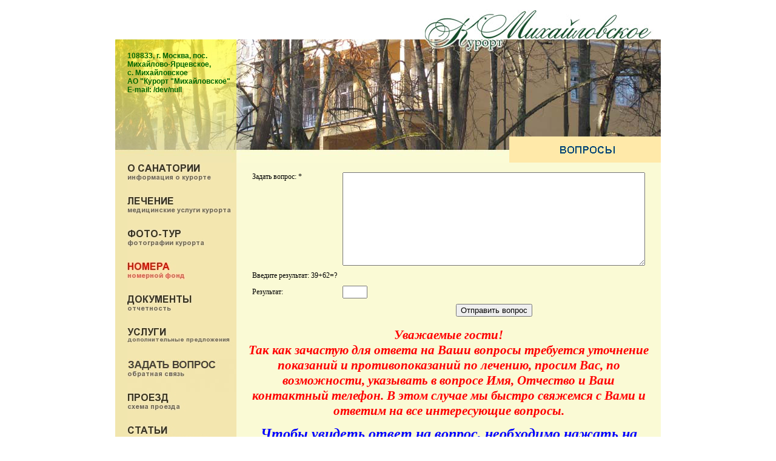

--- FILE ---
content_type: text/html
request_url: http://www.kurort-m.ru/fax/16/
body_size: 8083
content:
<html>
<head>
<base href="http://www.kurort-m.ru/">
<meta http-equiv="Content-Type" content="text/html; charset=windows-1251" />

<link rel="stylesheet" href="main.css">
<link rel="stylesheet" type="text/css" href="css/style.css" />
<script language="javascript" type="text/javascript" src="scripts/jquery.js"></script>
<script language="javascript" type="text/javascript" src="scripts/jquery.easing.js"></script>
<script language="javascript" type="text/javascript" src="scripts/script.js"></script>
<script type="text/javascript">
 $(document).ready( function(){	
		$('#lofslidecontent45').lofJSidernews( { interval:8000,
											 	easing:'easeInOutQuad',
												duration:1200,
												auto:true } );						
	});

</script>
<style>
	
	ul.lof-main-wapper li {
		position:relative;	
	}
</style>
</head>
<body topmargin=0>
<div id="container">
<!------------------------------------- THE CONTENT ------------------------------------------------->

<!------------------------------------- END OF THE CONTENT ------------------------------------------------->
</div>

<table border=0 cellpadding=0 cellspacing=0 align=center width=900>
<tr><td colspan=2 height=65><a href="http://www.kurort-m.ru/"><img src="images/topbanner.jpg" width=900 height=65 border=0></a></td></tr>
<tr><td colspan=2 background="images/topbanner_fax.jpg" height=198>
<!--INNER TOPTABLE-->
<table border=0 cellpadding=0 cellspacing=0 align=center width=900 height=203>
<tr>
  <td width=200 height=160 valign=top>
    <div class=text_corner>
	
	
    <span style="font-size: 12px;"><strong>108833, г. Москва, пос. Михайлово-Ярцевское,<br />с. Михайловское<br /></strong></span> <span style="font-size: 12px;"><strong>АО "Курорт "Михайловское"<br /></strong></span>
<div><span style="font-size: 12px;"><strong>E-mail: /dev/null</strong></span></div>	
	
	
	
    </div>
  </td>
  <td width=700 colspan=2><a href=""><img src="images/spacer.gif" width=700 height=160 border=0></a></td>
</tr>
<tr>
  <td height=43>&nbsp;</td>
  <td width=450 height=43>&nbsp;</td>
  <td width=250 height=43 bgcolor="#f1e6ae"><img src="images/headline_fax.gif" width=250 height=43></td>
</tr>
</table>
<!--END OF INNER TOPTABLE-->
</td></tr>
  <td width=200 bgcolor="#f1e6ae" valign=top>

  <table border=0 cellpadding=0 cellspacing=0>
<tr><td width=20></td><td><a href='./company/'><img src='images/button_company.jpg' border=0></a></td></tr><tr><td width=20></td><td><a href='./medicine/'><img src='images/button_medicine.jpg' border=0></a></td></tr><tr><td width=20></td><td><a href='./foto/'><img src='images/button_foto.jpg' border=0></a></td></tr><tr><td width=20></td><td><a href='./rooms/'><img src='images/button_rooms.jpg' border=0></a></td></tr><tr><td width=20></td><td><a href='./dox/'><img src='images/button_dox.jpg' border=0></a></td></tr><tr><td width=20></td><td><a href='./service/'><img src='images/button_service.jpg' border=0></a></td></tr><tr><td width=20></td><td><a href='./fax/'><img src='images/button_fax.jpg' border=0></a></td></tr><tr><td width=20></td><td><a href='./contact/'><img src='images/button_contact.jpg' border=0></a></td></tr><tr><td width=20></td><td><a href='./articles/'><img src='images/button_articles.jpg' border=0></a></td></tr><tr><td width=20></td><td><a href='./gbook/'><img src='images/button_gbook.jpg' border=0></a></td></tr></table>


  <table border=0 cellpadding=0 cellspacing=0><tr><td width=20></td>
  <td>
    <script>URL='http://img.gismeteo.Ru/flash/100x100s.swf?city=99970&colorset=marble';w='100';h='100';value='99970&colorset=marble';lang='ru'</script>
    <script src='http://informer.gismeteo.Ru/flash/fcode.js'></script>
    <p>

	
	
	
<!--LiveInternet counter--><script type="text/javascript"><!--
document.write("<a href='http://www.liveinternet.ru/click' "+
"target=_blank><img src='//counter.yadro.ru/hit?t28.18;r"+
escape(document.referrer)+((typeof(screen)=="undefined")?"":
";s"+screen.width+"*"+screen.height+"*"+(screen.colorDepth?
screen.colorDepth:screen.pixelDepth))+";u"+escape(document.URL)+
";h"+escape(document.title.substring(0,80))+";"+Math.random()+
"' alt='' title='LiveInternet: показано количество просмотров и"+
" посетителей' "+
"border='0' width='88' height='120'><\/a>")
//--></script><!--/LiveInternet-->


	

	</p>


  
  
  </td>
  </tr></table>
  <br><br>

  </td>
  <td width=700 bgcolor="#fafad5" valign=top>
  <blockquote class=text_main>

  <form action=http://www.kurort-m.ru/fax/add/ method=post>
  <table border=0 cellpadding=3 cellspacing=3 class=text_gbook>
  <tr><td valign=top>Задать вопрос: *</td><td><textarea name=text rows=10 cols=60></textarea></td></tr>
  <tr><td>Введите результат: 39+62=?</td><td></td></tr>
  <tr><td>Результат: </td><td><input name=rez size=3 maxlength=7></td></tr>
  <tr><td></td><td align=center><input type=submit value="Отправить вопрос"></td></tr>
  </table>
  </form>
<p align="center">
<em><strong><span style="font-family: Monotype Corsiva; font-size: 16pt"><font color="#ff0000">Уважаемые гости!<br>Так как зачастую для ответа на Ваши вопросы требуется уточнение показаний и противопоказаний по лечению, просим Вас, по возможности, указывать в вопросе Имя, Отчество и Ваш контактный телефон. В этом случае мы быстро свяжемся с Вами и ответим на все интересующие вопросы.</font></span> </strong></em>
</p>
<p align="center">
<em><strong><span style="font-family: Monotype Corsiva; font-size: 18pt"><font color="#0000ff">Чтобы увидеть ответ на вопрос, необходимо нажать на текст вопроса.</font></span> </strong></em>
</p>
  <script language="javascript" src="scripts/prototype.lite.js"></script>
  <script language="javascript" src="scripts/utils.js"></script>
  <script language="javascript">
  window.onload = function () {
 	addHoverStyle({
		color           : '#ea7200',
		border          : '1px solid #ccc',
		backgroundColor : '#efefef'
	}, 'quest');
  }
  </script>
  <div class="fax">
  <p class="quest" onclick="switcher(this); return false">Добрый день! Хотелось бы понять,что значит номер 3, 2 и 1 категории. В чем разница? А так же блочного типа. Я примерно представляю, но хотелось бы уточнить. Спасибо.<br/>
  <span class="date">20.01.2012</span>
  </p>
  <p class="answer">Добрый день, Ольга!<br>
Номера 1-й,2-й,3-й категории это уютные одноместные номера, имеющие в наличии телевизор, душ. умывальник, санузел. Отличие заключается лишь в площади. Номера блочного типа, имеют общий душ, умывальник и санузел, телевизоры в каждом одноместном номере блока.<br>
<br>
С уважением,<br>
Отдел Реализации Путевок.</p>
  </div>  
    <script language="javascript" src="scripts/prototype.lite.js"></script>
  <script language="javascript" src="scripts/utils.js"></script>
  <script language="javascript">
  window.onload = function () {
 	addHoverStyle({
		color           : '#ea7200',
		border          : '1px solid #ccc',
		backgroundColor : '#efefef'
	}, 'quest');
  }
  </script>
  <div class="fax">
  <p class="quest" onclick="switcher(this); return false">Здравствуйте. Хочу узнать: Магнитотурботрон входит в стоимость путевки?,если нет то какая цена одной процедуры? Напишите пожалуйста на email:<br/>
  <span class="date">18.01.2012</span>
  </p>
  <p class="answer">Добрый день, Антонина! <br>
В стоимость путевки входят все физиотерапевтические процедуры, назначенные врачами санатория, в том числе Магнитотурботрон.<br>
<br>
С уважением,<br>
Отдел Реализации Путевок.</p>
  </div>  
    <script language="javascript" src="scripts/prototype.lite.js"></script>
  <script language="javascript" src="scripts/utils.js"></script>
  <script language="javascript">
  window.onload = function () {
 	addHoverStyle({
		color           : '#ea7200',
		border          : '1px solid #ccc',
		backgroundColor : '#efefef'
	}, 'quest');
  }
  </script>
  <div class="fax">
  <p class="quest" onclick="switcher(this); return false"> здравствуйте! 05.01.12 муж перенес ишемический инсульт(правосторонний). Сейчас находится в больнице на лечении. После выписки хотели бы отправить его на долечивание и реабилитацию. Кроме нарушений речи и слуха все в норме. Какую путевку и на какой срок вы порекомендуете? Спасбо. С уваженем, Г.В.<br/>
  <span class="date">16.01.2012</span>
  </p>
  <p class="answer">Добрый день, Галина Владимировна!<br>
Рекомендуемый срок пребывания по программе « Реабилитация и долечивание после <br>
нарушения мозгового кровообращения»составляет минимум 21 сутки. Просим уточнить Вас, насколько нарушены речь и слух, может ли она высказать свои проблемы, пожелания и общаться с врачами и другим персоналом санатория.<br>
<br>
С уважением,<br>
Отдел Реализации Путевок.</p>
  </div>  
    <script language="javascript" src="scripts/prototype.lite.js"></script>
  <script language="javascript" src="scripts/utils.js"></script>
  <script language="javascript">
  window.onload = function () {
 	addHoverStyle({
		color           : '#ea7200',
		border          : '1px solid #ccc',
		backgroundColor : '#efefef'
	}, 'quest');
  }
  </script>
  <div class="fax">
  <p class="quest" onclick="switcher(this); return false">Прошу сообщить о возможности приобретения путевки с лечением  для моей мамы 86 лет после перенесенного ишемического  инсульта на период с середины марта на 3 недели. Нуждается в реабилитации. Ходит самостоятельно, движения в руке сохранены. Говорит прилично. Какова стоимость путевки с лечением? Что такое одноместная комната 1 -2 и 3 категории?<br/>
  <span class="date">16.01.2012</span>
  </p>
  <p class="answer">Добрый день, Наталья Владимировна!<br>
Приобретение путевки для Вашей мамы по программе «Реабилитация и долечивание после нарушения мозгового кровообращения» возможно после предварительного бронирования номера.<br>
Номера 1-й,2-й,3-й категории это уютные одноместные номера, имеющие в наличии телевизор, душ, умывальник, санузел. Отличие заключается лишь в площади. <br>
<br>
С уважением,<br>
Отдел Реализации Путевок.</p>
  </div>  
    <script language="javascript" src="scripts/prototype.lite.js"></script>
  <script language="javascript" src="scripts/utils.js"></script>
  <script language="javascript">
  window.onload = function () {
 	addHoverStyle({
		color           : '#ea7200',
		border          : '1px solid #ccc',
		backgroundColor : '#efefef'
	}, 'quest');
  }
  </script>
  <div class="fax">
  <p class="quest" onclick="switcher(this); return false">Здравствуйте, с Новым Годом!<br>
Ответьте пожалуйста на мои вопросы, связанные с тем, что в настоящее время мы не находимся на территории России:<br>
1. Какова форма оплаты за путёвки: предоплата (100%, аванс) или возможна оплата по прибытию в санаторий?<br>
2. Обязательно ли наличие курортно-санаторной карты?<br>
3. Мы с женой хотели бы приобрести путёвки с лечением и проживанием в корп.7 в период с 17 июня по 7 июля. Есть ли места? Какова стоимость (в прайсе июнь-июль не указаны)?<br>
Спасибо.<br/>
  <span class="date">11.01.2012</span>
  </p>
  <p class="answer">Добрый день, Юрий Леонович.<br>
Форма оплаты  путевки может быть: наличными средствами по прибытию в санаторий или перечисление (перевод) денежных средств на счёт санатория.<br>
Можно приезжать без санаторно-курортной карты, но обязательно наличие выписки из амбулаторной карты со всеми диагнозами и результатами обследований.<br>
Свободные места в период с 17 июня по 7 июля 2012 г. есть в наличии, можете бронировать путевки.<br>
Цены на лето будут утверждены ориентировочно в апреле 2012г. <br>
Спасибо, за поздравления! <br>
И Вас поздравляем с прошедшими праздниками!<br>
<br>
С уважением,<br>
Отдел Реализации Путевок.</p>
  </div>  
    <script language="javascript" src="scripts/prototype.lite.js"></script>
  <script language="javascript" src="scripts/utils.js"></script>
  <script language="javascript">
  window.onload = function () {
 	addHoverStyle({
		color           : '#ea7200',
		border          : '1px solid #ccc',
		backgroundColor : '#efefef'
	}, 'quest');
  }
  </script>
  <div class="fax">
  <p class="quest" onclick="switcher(this); return false">Добрый день! Не могли бы Вы подсказать график отпуска врача-<br>
эндокринолога. В том году лечилась у вас, но, к сожалению<br>
врача эндокринолога в августе не было,была в отпуске.<br>
Поэтому хочу спланировать заранее курс лечения, зная,когда<br>
этот врач будет на месте.<br/>
  <span class="date">10.01.2012</span>
  </p>
  <p class="answer">Добрый день, Татьяна!<br>
Планируемый отпуск врача-эндокринолога – это август 2012 года.<br>
Ждем Вас снова!<br>
<br>
С уважением,<br>
Отдел Реализации Путевок.</p>
  </div>  
    <script language="javascript" src="scripts/prototype.lite.js"></script>
  <script language="javascript" src="scripts/utils.js"></script>
  <script language="javascript">
  window.onload = function () {
 	addHoverStyle({
		color           : '#ea7200',
		border          : '1px solid #ccc',
		backgroundColor : '#efefef'
	}, 'quest');
  }
  </script>
  <div class="fax">
  <p class="quest" onclick="switcher(this); return false">Здравствуйте! Возможно ли сейчас забронировать 2-х местный номер с лечением для моих родителей с середины марта на 21 день? И какая это будет стоимость?<br>
Заранее большое спасибо. <br>
С уважением, Елена!<br/>
  <span class="date">10.01.2012</span>
  </p>
  <p class="answer">Добрый день, Елена!<br>
Бронирование путевки, возможно, только уточните конкретную дату заезда в санаторий.<br>
Стоимость  места в 2-местном номере «Стандарт»  в марте месяце будет-1500 рублей в сутки*21 сутки =31 500 рублей, за двоих - 63 000 рублей.<br>
Двухместный номер повышенной комфортности (корпус №7)  за 2 человек -77 700 рублей.<br>
Звоните!<br>
<br>
С уважением,<br>
Отдел Реализации Путевок.</p>
  </div>  
    <script language="javascript" src="scripts/prototype.lite.js"></script>
  <script language="javascript" src="scripts/utils.js"></script>
  <script language="javascript">
  window.onload = function () {
 	addHoverStyle({
		color           : '#ea7200',
		border          : '1px solid #ccc',
		backgroundColor : '#efefef'
	}, 'quest');
  }
  </script>
  <div class="fax">
  <p class="quest" onclick="switcher(this); return false">Добрый день!Я хотела бы узнать условия лечения, размещения, питания для моей мамы - ей 76 лет. Она перенесла инсульт (инфаркт мозжечка-со слов врача) 24 дек.2011г.В настоящий момент она ещё в больнице.Мама адекватно общается, сама ест,тазовые функции контролирует, но ещё плохо ходит.Требуется реабилитация.<br>
<br>
Всего наилучшего, Татьяна.<br>
<br>
<br>
<br/>
  <span class="date">10.01.2012</span>
  </p>
  <p class="answer">Добрый день, Татьяна.<br>
Вашу маму мы можем принять при условии, что она  самостоятельна и может передвигаться на расстояние 150 метров – это расстояние от спального корпуса, до лечебного корпуса.<br>
Оптимальный срок пребывания по программе реабилитация - 21 день.<br>
<br>
С уважением,<br>
Отдел Реализации Путевок.</p>
  </div>  
    <script language="javascript" src="scripts/prototype.lite.js"></script>
  <script language="javascript" src="scripts/utils.js"></script>
  <script language="javascript">
  window.onload = function () {
 	addHoverStyle({
		color           : '#ea7200',
		border          : '1px solid #ccc',
		backgroundColor : '#efefef'
	}, 'quest');
  }
  </script>
  <div class="fax">
  <p class="quest" onclick="switcher(this); return false">Подскажите пожалуйста,мне 34 года. Судя по вопросам люди приезжают в основном пенсионного возроста... не буду ли я как белая ворона... на лечении нервной системы......<br/>
  <span class="date">07.01.2012</span>
  </p>
  <p class="answer">Добрый день, Дмитрий.<br>
К нам приезжают люди разных возрастов (от 30 до 75 лет), но в основном это люди, за 40 лет.<br>
Что именно Вас интересует по лечению нервной системы - поясните?<br>
<br>
С уважением,<br>
Отдел Реализации Путевок.</p>
  </div>  
    <script language="javascript" src="scripts/prototype.lite.js"></script>
  <script language="javascript" src="scripts/utils.js"></script>
  <script language="javascript">
  window.onload = function () {
 	addHoverStyle({
		color           : '#ea7200',
		border          : '1px solid #ccc',
		backgroundColor : '#efefef'
	}, 'quest');
  }
  </script>
  <div class="fax">
  <p class="quest" onclick="switcher(this); return false">Добрый день! Покупаю путевку на 21 день в ваш санаторий для мамы. Ей 70 лет. Выписали из больницы с диагнозом "предынсультное состояние". Хотела бы уточнить какую именно путевку покупать: санаторно-курортное лечение или реабилитационное? И достаточно ли будет выписок из больницы, т.к. планируем её отправить сразу после новогодних каникул?<br>
<br>
<br/>
  <span class="date">27.12.2011</span>
  </p>
  <p class="answer">Добрый день, Елена!<br>
Вам необходимо приобретать санаторно-курортную путевку, сроком не менее 14 дней.<br>
Выписок из больницы будет достаточно.<br>
<br>
С уважением,<br>
Отдел Реализации Путевок.</p>
  </div>  
    <script language="javascript" src="scripts/prototype.lite.js"></script>
  <script language="javascript" src="scripts/utils.js"></script>
  <script language="javascript">
  window.onload = function () {
 	addHoverStyle({
		color           : '#ea7200',
		border          : '1px solid #ccc',
		backgroundColor : '#efefef'
	}, 'quest');
  }
  </script>
  <div class="fax">
  <p class="quest" onclick="switcher(this); return false">Добрый день! Хочу отправить в ваш санаторий отца - 54 года после перенесших 3 инсультов ранее и четвертого 17 декабря 2011 г. Что для этого нужно. После последнего инсульта осложнения на глаза. Какова будет цена за проживание в 2012 году. <br/>
  <span class="date">19.12.2011</span>
  </p>
  <p class="answer">Добрый   день, Евгений!<br>
Принятие  решения  о  возможности  пребывания  в нашем  санатории, после перенесенных нарушений мозгового кровообращения (инсультов),  зависит  от  состояния  Вашего отца  при выписке  из  больницы (в  результате  4-го  инсульта): возможность  обслуживать  себя самостоятельно и передвигаться на  расстояние  не менее  200 метров.При наличии  сопровождающего  лица  возможность  пребывания уточняется  при  бронировании.Так же необходимы  выписки после  всех перенесенных  инсультов, отправить их  необходимо на электронную  почту (их  рассмотрит  зав. неврологического отделения  санатория).  Прейскурант цен  на  санаторно-курортные  путевки  смотрите на  сайте санатория.<br>
<br>
С уважением,<br>
Отдел Реализации Путевок.</p>
  </div>  
    <script language="javascript" src="scripts/prototype.lite.js"></script>
  <script language="javascript" src="scripts/utils.js"></script>
  <script language="javascript">
  window.onload = function () {
 	addHoverStyle({
		color           : '#ea7200',
		border          : '1px solid #ccc',
		backgroundColor : '#efefef'
	}, 'quest');
  }
  </script>
  <div class="fax">
  <p class="quest" onclick="switcher(this); return false">Вчера произошел ужасный случай- меня обругали!<br>
Я нахожусь на лечении. 14 декабря в 18 ч из корпуса 7 я шла на ужин и заметила, что проход к столовой перекрыт стульями и пледами, поскольку там разворачивалась торговля. В ответ на мою просьбу освободить место для прохода мужчина( видимо, владелец вещей) ОСКОРБИЛ меня, отпустив в мой адрес недопустимое высказывание. <br>
В связи с этим возникли вопросы к Генеральному директору<br>
1 почему санаторий превратили в магазин? Торгуют ежедневно, зазывают. Я приехала на лечение, а не в торговый центр.<br>
Продавать нужно в специально отведенном месте<br>
2 разве мне врачом назначены процедуры про преодолению препятствий и двиганию мебели с целью получения еды?<br>
3 что ответит и как поступит Генеральный директор  после вопиющего случая хамства?<br>
<br/>
  <span class="date">15.12.2011</span>
  </p>
  <p class="answer">Уважаемая,  Юлия  Александровна!<br>
Приносим  Вам  извинения,  за  произошедший  инцидент. Торговцу, оскорбившего  Вас ,  временно  запрещена  торговля  в  санатории. На  Ваш  вопрос  о  торговле  в санатории, объясняем: это  практикуется  во  многих  санаториях, причем  по просьбе  отдыхающих.  Так как населенные  пункты  с  магазинами находятся  достаточно  далеко, а какие-то  мелочи  людям  требуется  покупать.<br>
<br>
С  уважением,<br>
Первый  заместитель Генерального  директора Доброноженко В.В.</p>
  </div>  
    <script language="javascript" src="scripts/prototype.lite.js"></script>
  <script language="javascript" src="scripts/utils.js"></script>
  <script language="javascript">
  window.onload = function () {
 	addHoverStyle({
		color           : '#ea7200',
		border          : '1px solid #ccc',
		backgroundColor : '#efefef'
	}, 'quest');
  }
  </script>
  <div class="fax">
  <p class="quest" onclick="switcher(this); return false">Добрый вечер. Моему отцу 72 года. в этом году (9 августа) перенёс инфаркт. По стоимости 14 дней нам дорого. Возможно ли пребывание у вас на 7 дней?<br/>
  <span class="date">08.12.2011</span>
  </p>
  <p class="answer">Добрый  день, Татьяна!<br>
Рекомендуемый  срок  лечения по  санаторно-курортной  путевке после  перенесенного  инсульта   предполагает  прохождение  определенного  курса  аппаратной  физиотерапии, рефлексотерапии, лабораторной  и функциональной  диагностики, поэтому  и составляет  минимум  14  суток. Вы  можете  приобрести  путевку  на  7 суток, но  курс  лечения  будет  малоэффективен.<br>
<br>
С уважением,<br>
Отдел Реализации Путевок.</p>
  </div>  
    <script language="javascript" src="scripts/prototype.lite.js"></script>
  <script language="javascript" src="scripts/utils.js"></script>
  <script language="javascript">
  window.onload = function () {
 	addHoverStyle({
		color           : '#ea7200',
		border          : '1px solid #ccc',
		backgroundColor : '#efefef'
	}, 'quest');
  }
  </script>
  <div class="fax">
  <p class="quest" onclick="switcher(this); return false">Добрый день!!Имеется ли в санатории бассейн?<br/>
  <span class="date">07.12.2011</span>
  </p>
  <p class="answer">Добрый день, Наталья!<br>
К сожалению, бассейна в санатории нет.<br>
<br>
С уважением,<br>
Отдел Реализации Путевок.</p>
  </div>  
    <script language="javascript" src="scripts/prototype.lite.js"></script>
  <script language="javascript" src="scripts/utils.js"></script>
  <script language="javascript">
  window.onload = function () {
 	addHoverStyle({
		color           : '#ea7200',
		border          : '1px solid #ccc',
		backgroundColor : '#efefef'
	}, 'quest');
  }
  </script>
  <div class="fax">
  <p class="quest" onclick="switcher(this); return false">Добрый день! Есть ли на территории санатория место для приготовления шашлыка? Будет ли работать массажный кабинет с 2 января 2011года?<br/>
  <span class="date">07.12.2011</span>
  </p>
  <p class="answer">Добрый день, Мария!<br>
На территории нашего санатория есть места, где разрешено организовать приготовление шашлыка. Инвентарь (мангал, шампура, решетку, уголь  и другое) можно взять в пункте проката санатория.<br>
Массажный кабинет начнёт работать с 3 января 2012 г.<br>
<br>
С уважением,<br>
Отдел Реализации Путевок.</p>
  </div>  
    <script language="javascript" src="scripts/prototype.lite.js"></script>
  <script language="javascript" src="scripts/utils.js"></script>
  <script language="javascript">
  window.onload = function () {
 	addHoverStyle({
		color           : '#ea7200',
		border          : '1px solid #ccc',
		backgroundColor : '#efefef'
	}, 'quest');
  }
  </script>
  <div class="fax">
  <p class="quest" onclick="switcher(this); return false">Здравствуйте, уважаемая Администрация! Хотим приехать к Вам с 31.12.2011 по 08.01.2012 отдохнуть без лечения, Питание 3-4х разовое. Номер 2х местный стандарт. Оплата путевки возможна и у Вас. Если это возможно, пожалуйста, сообщите. Спасибо.  <br/>
  <span class="date">06.12.2011</span>
  </p>
  <p class="answer">Добрый день, Олег Николаевич!  <br>
К сожалению, свободные 2-местные номера «Стандарт» есть в наличии только с 4 января. <br>
Но Вы можете периодически перезванивать в отдел реализации и бронирования путевок для уточнения свободных мест, номера телефонов указаны на сайте.<br>
<br>
С уважением,<br>
Отдел Реализации Путевок.</p>
  </div>  
    <script language="javascript" src="scripts/prototype.lite.js"></script>
  <script language="javascript" src="scripts/utils.js"></script>
  <script language="javascript">
  window.onload = function () {
 	addHoverStyle({
		color           : '#ea7200',
		border          : '1px solid #ccc',
		backgroundColor : '#efefef'
	}, 'quest');
  }
  </script>
  <div class="fax">
  <p class="quest" onclick="switcher(this); return false">Добрый день. Возможно ли приобретение путевки для свекра перенесшего гипертонический криз для его восстановления?<br/>
  <span class="date">03.12.2011</span>
  </p>
  <p class="answer">Добрый день, Раиса!<br>
После гипертонического криза приобретение путевки в наш санаторий, возможно, на срок не менее 14 дней по программе реабилитация  и долечивание.<br>
<br>
С уважением,<br>
Отдел Реализации Путевок.</p>
  </div>  
    <script language="javascript" src="scripts/prototype.lite.js"></script>
  <script language="javascript" src="scripts/utils.js"></script>
  <script language="javascript">
  window.onload = function () {
 	addHoverStyle({
		color           : '#ea7200',
		border          : '1px solid #ccc',
		backgroundColor : '#efefef'
	}, 'quest');
  }
  </script>
  <div class="fax">
  <p class="quest" onclick="switcher(this); return false">Добрый день,можно ли забронировать путевки с лечением,питанием на срок 14дней,на двоих в 2х местном номере, в 12корпусе, на период с 9декабря по 23декабря,есть ли скидки пенсионерам?И сколько это будет стоить?Благодарю.<br/>
  <span class="date">01.12.2011</span>
  </p>
  <p class="answer">Добрый день, Елена.<br>
На период с 9 декабря по 23 декабря номера в корпусе №12 есть в наличии. <br>
Стоимость путевки: 1 400 рублей в сутки*14 суток=19 600 рублей, за двоих -39 200 рублей.<br>
Скидки действуют только для постоянных клиентов.<br>
<br>
С уважением,<br>
Отдел Реализации Путевок.</p>
  </div>  
    <script language="javascript" src="scripts/prototype.lite.js"></script>
  <script language="javascript" src="scripts/utils.js"></script>
  <script language="javascript">
  window.onload = function () {
 	addHoverStyle({
		color           : '#ea7200',
		border          : '1px solid #ccc',
		backgroundColor : '#efefef'
	}, 'quest');
  }
  </script>
  <div class="fax">
  <p class="quest" onclick="switcher(this); return false">Добрый день! Интересует путевка на 10-14 дней на одного человека в 1-но местном или 2-х местном с подселением. Заезд 3-4 декабря.<br/>
  <span class="date">29.11.2011</span>
  </p>
  <p class="answer">Добрый день, Анна.<br>
С 3-4 декабря свободные места есть в наличии.<br>
Звоните, спасибо.<br>
<br>
С уважением,<br>
Отдел Реализации Путевок.<br>
</p>
  </div>  
    <script language="javascript" src="scripts/prototype.lite.js"></script>
  <script language="javascript" src="scripts/utils.js"></script>
  <script language="javascript">
  window.onload = function () {
 	addHoverStyle({
		color           : '#ea7200',
		border          : '1px solid #ccc',
		backgroundColor : '#efefef'
	}, 'quest');
  }
  </script>
  <div class="fax">
  <p class="quest" onclick="switcher(this); return false">Здравствуйте. Принимаете ли Вы по санаторно-куротной путевки из соцзащиты (Для инвалидов? И можно бронировать в этом случаи номера?<br/>
  <span class="date">28.11.2011</span>
  </p>
  <p class="answer">Добрый день, Елена.<br>
К сожалению, с путевками из соцзащиты мы не работаем. <br>
Самостоятельно Вы можете приобрести путевку в наш санаторий.<br>
<br>
С уважением,<br>
Отдел Реализации Путевок.</p>
  </div>  
  Вопросы: <a href='http://www.kurort-m.ru/fax/1/' class=navlinks><b>1</b></a> 
<a href='http://www.kurort-m.ru/fax/2/' class=navlinks><b>2</b></a> 
<a href='http://www.kurort-m.ru/fax/3/' class=navlinks><b>3</b></a> 
<a href='http://www.kurort-m.ru/fax/4/' class=navlinks><b>4</b></a> 
<a href='http://www.kurort-m.ru/fax/5/' class=navlinks><b>5</b></a> 
<a href='http://www.kurort-m.ru/fax/6/' class=navlinks><b>6</b></a> 
<a href='http://www.kurort-m.ru/fax/7/' class=navlinks><b>7</b></a> 
<a href='http://www.kurort-m.ru/fax/8/' class=navlinks><b>8</b></a> 
<a href='http://www.kurort-m.ru/fax/9/' class=navlinks><b>9</b></a> 
<a href='http://www.kurort-m.ru/fax/10/' class=navlinks><b>10</b></a> 
<a href='http://www.kurort-m.ru/fax/11/' class=navlinks><b>11</b></a> 
<a href='http://www.kurort-m.ru/fax/12/' class=navlinks><b>12</b></a> 
<a href='http://www.kurort-m.ru/fax/13/' class=navlinks><b>13</b></a> 
<a href='http://www.kurort-m.ru/fax/14/' class=navlinks><b>14</b></a> 
<a href='http://www.kurort-m.ru/fax/15/' class=navlinks><b>15</b></a> 
<a href='http://www.kurort-m.ru/fax/16/' class=navlinks><b>16</b></a> 
<a href='http://www.kurort-m.ru/fax/17/' class=navlinks><b>17</b></a> 
<a href='http://www.kurort-m.ru/fax/18/' class=navlinks><b>18</b></a> 
<a href='http://www.kurort-m.ru/fax/19/' class=navlinks><b>19</b></a> 
<a href='http://www.kurort-m.ru/fax/20/' class=navlinks><b>20</b></a> 
<a href='http://www.kurort-m.ru/fax/21/' class=navlinks><b>21</b></a> 
<a href='http://www.kurort-m.ru/fax/22/' class=navlinks><b>22</b></a> 
<a href='http://www.kurort-m.ru/fax/23/' class=navlinks><b>23</b></a> 
<a href='http://www.kurort-m.ru/fax/24/' class=navlinks><b>24</b></a> 
<a href='http://www.kurort-m.ru/fax/25/' class=navlinks><b>25</b></a> 
<a href='http://www.kurort-m.ru/fax/26/' class=navlinks><b>26</b></a> 
<a href='http://www.kurort-m.ru/fax/27/' class=navlinks><b>27</b></a> 
<a href='http://www.kurort-m.ru/fax/28/' class=navlinks><b>28</b></a> 
<a href='http://www.kurort-m.ru/fax/29/' class=navlinks><b>29</b></a> 
<a href='http://www.kurort-m.ru/fax/30/' class=navlinks><b>30</b></a> 
<a href='http://www.kurort-m.ru/fax/31/' class=navlinks><b>31</b></a> 
<a href='http://www.kurort-m.ru/fax/32/' class=navlinks><b>32</b></a> 
<a href='http://www.kurort-m.ru/fax/33/' class=navlinks><b>33</b></a> 
<a href='http://www.kurort-m.ru/fax/34/' class=navlinks><b>34</b></a> 
<a href='http://www.kurort-m.ru/fax/35/' class=navlinks><b>35</b></a> 
<a href='http://www.kurort-m.ru/fax/36/' class=navlinks><b>36</b></a> 
<a href='http://www.kurort-m.ru/fax/37/' class=navlinks><b>37</b></a> 
<a href='http://www.kurort-m.ru/fax/38/' class=navlinks><b>38</b></a> 
<a href='http://www.kurort-m.ru/fax/39/' class=navlinks><b>39</b></a> 
<a href='http://www.kurort-m.ru/fax/40/' class=navlinks><b>40</b></a> 
<a href='http://www.kurort-m.ru/fax/41/' class=navlinks><b>41</b></a> 
<a href='http://www.kurort-m.ru/fax/42/' class=navlinks><b>42</b></a> 
<a href='http://www.kurort-m.ru/fax/43/' class=navlinks><b>43</b></a> 
<a href='http://www.kurort-m.ru/fax/44/' class=navlinks><b>44</b></a> 
<a href='http://www.kurort-m.ru/fax/45/' class=navlinks><b>45</b></a> 
<a href='http://www.kurort-m.ru/fax/46/' class=navlinks><b>46</b></a> 
<a href='http://www.kurort-m.ru/fax/47/' class=navlinks><b>47</b></a> 
<a href='http://www.kurort-m.ru/fax/48/' class=navlinks><b>48</b></a> 
<a href='http://www.kurort-m.ru/fax/49/' class=navlinks><b>49</b></a> 
<a href='http://www.kurort-m.ru/fax/50/' class=navlinks><b>50</b></a> 
<a href='http://www.kurort-m.ru/fax/51/' class=navlinks><b>51</b></a> 
<a href='http://www.kurort-m.ru/fax/52/' class=navlinks><b>52</b></a> 
<a href='http://www.kurort-m.ru/fax/53/' class=navlinks><b>53</b></a> 
<a href='http://www.kurort-m.ru/fax/54/' class=navlinks><b>54</b></a> 
<br><br><br>

  </td>
</tr>
<tr><td colspan=2 align=center class=copyright style="padding-top: 10px; padding-bottom: 10px;"><table width="100%" border="0" cellspacing="0" cellpadding="0">
  <tr>
    <td align="right" valign="bottom" class=copyright style="padding-right: 150px;">Copyrights &copy; 2014</td>
    <td width="250" align="right" valign="bottom"><div id="footer_text"></div></td>
  </tr>
</table></tr>
</table>
</body>
</html>

--- FILE ---
content_type: text/css
request_url: http://www.kurort-m.ru/main.css
body_size: 506
content:
body           {font-family:Tahoma; font-size:12px;}
.text_gbook    {font-size:12px;}
.text_main     {font-family:12px; font-size:12px; margin:0px; margin-left:20px; margin-right:20px; margin-top:10px;}   
.text_corner   {font: bold 12px Arial; color:#006600; line-height:0,9; margin-left:20px; margin-top:20px;}
.copyright     {font-size:10px;}
.toggle        {cursor:hand; cursor:pointer; color:#008000;}
.toggle:hover  {color:#666666;}

#footer_text, #footer_text a {font-family: Arial, Helvetica, sans-serif; font-size: 10px; color: #666666;}

DIV.fax           { font-size:12px; font-family:Arial }
DIV.fax P.pretext { font-size:12px; color:#ea7200;  text-indent:0 !important;}
DIV.fax P.quest   { cursor:pointer; margin:0px; padding:4px 8px; border:1px solid white; font-size:12px; text-indent:0 !important;}
DIV.fax P.answer  { display:none; margin: 4px 8px 0px 8px; border:1px solid #666; padding:6px;  text-indent:0 !important;}
DIV.fax SPAN.date { font-size:10px; color:#666666;}
DIV.fax P.error   { color:#FF0000; padding:10px; margin:10px; font-size:14px}
DIV.fax P.success { color:#009933; padding:10px; margin:10px; font-size:14px}
DIV.fax TEXTAREA  { width:95%; height:100px; display:block; padding:3px}

--- FILE ---
content_type: text/css
request_url: http://www.kurort-m.ru/css/style.css
body_size: 1018
content:
@charset "utf-8";
/* CSS Document */
#container { width:900px; margin:0px auto 0px; background:#FFFFFF; padding:0px; font-size:12px; margin-top:0px; }
.lof-slidecontent{
	position:relative;
	overflow:hidden;
	border:#F4F4F4 solid 1px;
	width:900px;
	height:300px;
}
.lof-slidecontent .preload{
	height:100%;
	width:100%;
	background:#FFF;
	position:absolute;
	top:0;
	left:0;
	z-index:100000;
	color:#FFF;
	text-align:center
}
.lof-slidecontent .preload div{
	height:100%;
	width:100%;
	background:transparent url(../images/load-indicator.gif) no-repeat scroll 50% 50%;
}
.lof-main-outer{
	position:relative;
	height:100%;
	width:600px;
	z-index:3px;
	overflow:hidden;
}


/*******************************************************/
.lof-main-item-desc{
	z-index:100px;
	position:absolute;
	top:30px;
	left:50px;
	width:400px;
	background: url(../images/transparent_bg.png);
	border: #006600 solid 2px;
	/* filter:0.7(opacity:60) */
}
.lof-main-item-desc p{
	color:#000;
	margin:0 8px;
	padding:8px 0
}
.lof-main-item-desc a{color: blue;}
.lof-main-item-desc a:hover{color: red;}
.lof-main-item-desc h3 a{
	color:red;	
	margin:0;
	font-size:140%;
	padding: 20px 8px 2px;
	font-family:"Trebuchet MS",Trebuchet,Arial,Verdana,sans-serif;
}
.lof-main-item-desc h3 a:hover{
	color:blue;
	text-decoration:underline;
}


/* main flash */
ul.lof-main-wapper{
	/* margin-right:auto; */
	overflow:hidden;
	background:transparent url(../images/load-indicator.gif) no-repeat scroll 50% 50%;
	padding:0px;
	margin:0;
	height:300px;
	width:600px;
	position:absolute;
	overflow:hidden;
}

ul.lof-main-wapper li{
	overflow:hidden;
	padding:0px;
	margin:0px;
	height:100%;
	width:600px;
	float:left;
}
.lof-opacity  li{
	position:absolute;
	top:0;
	left:0;
	float:inherit;
}
ul.lof-main-wapper li img{
	padding:0px;
	/*width:600px;*/
}

li-desc{
	z-index:100px;
	position:absolute;
	top:150px;
	left:50px;
	width:400px;
	background:url(../images/transparent_bg.png);

	/* filter:0.7(opacity:60) */
}
li-desc p{
	color:#000;
	margin:0 8px;
	padding:8px 0
}
li-desc h3 a{
	color:#000;	
	margin:0;
	font-size:140%;
	padding:20px 8px 2px;
	font-family:"Trebuchet MS",Trebuchet,Arial,Verdana,sans-serif;
}
li-desc h3 a:hover{
	color:#FF6;
	text-decoration:underline;
}

/* item navigator */
ul.lof-navigator{
	top:0;
	padding:0;
	margin:0;
	position:absolute;
	width:100%;
}
ul.lof-navigator li{
	cursor:hand; 
	cursor:pointer;
	list-style:none;
	width:100%;
	padding:0;
	margin:0;
	overflow:hidden;
}
.lof-navigator-outer{
	position:absolute;
	right:0;
	top:00px;
	z-index:100;
	height:300px;
	width:400px;
	overflow:hidden;
	color:#FFF
}
.lof-navigator li.active{
	background:url(../images/arrow-bg.png) no-repeat scroll left center; 
	color:#FFF
}
.lof-navigator li:hover{
	
}


.lof-navigator li h3{
	color:#000;
	font-size:100%;
	padding:15px 0 0 !important;
	margin:0;

}
.lof-navigator li div{
	background:url(../images/transparent_bg.png);
	color:#000;
	height:100%;
	position:relative;
	margin-left:15px;
	padding-left:15px;
	border-top:1px solid #E1E1E1;
}

.lof-navigator li.active div{
	background:url(../images/grad-bg.gif);
	color:#FFF;
}
.lof-navigator li img{
	height:60px;
	width:60px;
	margin:15px 15px 10px 0px;
	float:left;
	padding:3px;
	border:#C5C5C5 solid 1px;
}
.lof-navigator li.active img{
	border:##6C8E5C  solid 1px;
}
.lof-navigator li.active h3{
	color:#FFF;
}

--- FILE ---
content_type: application/javascript
request_url: http://www.kurort-m.ru/scripts/utils.js
body_size: 905
content:
function switcher(obj) {	
	var o = obj.nextSibling;
	while (o.tagName != 'P') {
		o = o.nextSibling;
	}
	o.style.display = (o.style.display == 'block' ? 'none' : 'block');
}

function addHoverStyleObject(obj, styleObject) {
	obj.oldstyle = new Object();
	obj.onmouseover = function() {
		for (var property in styleObject) {
			obj.oldstyle[property] = obj.style[property];
			obj.style[property] = styleObject[property];			
		}
	};
	obj.onmouseout = function() {
		for (var property in styleObject) {
			obj.style[property] = obj.oldstyle[property];
		}		
	};
}

// создаёт :hover псевдоселктор для элемента
function addHoverStyle(styleObject, className, id) {
	if (typeof(className) != 'undefined') {
		document.getElementsByClassName(className).each(function(el) {
			addHoverStyleObject(el, styleObject);
		});
	} else {
		addHoverStyleObject($(id), styleObject);
	}
}


--- FILE ---
content_type: application/javascript
request_url: http://www.kurort-m.ru/scripts/prototype.lite.js
body_size: 969
content:
/*  Prototype JavaScript framework, version 1.4.0
 *  (c) 2005 Sam Stephenson <sam@conio.net>
 *
 *  Prototype is freely distributable under the terms of an MIT-style license.
 *  For details, see the Prototype web site: http://prototype.conio.net/
 *
/*--------------------------------------------------------------------------*/

//note: stripped down version of prototype, to be used with moo.fx by mad4milk (http://moofx.mad4milk.net).

var Class = {
	create: function() {
		return function() {
			this.initialize.apply(this, arguments);
		}
	}
};

Object.extend = function(destination, source) {
	for (var property in source) destination[property] = source[property];
	return destination;
};

Function.prototype.bind = function(object) {
	var __method = this;
	return function() {
		return __method.apply(object, arguments);
	}
};

if (!Array.prototype.forEach){
	Array.prototype.forEach = function(fn, bind){
		for(var i = 0; i < this.length ; i++) fn.call(bind, this[i], i);
	};
}

Array.prototype.each = Array.prototype.forEach;

String.prototype.camelize = function(){
	return this.replace(/-\D/gi, function(match){
		return match.charAt(match.length - 1).toUpperCase();
	});
};

var $A = function(iterable) {
	var nArray = [];
	for (var i = 0; i < iterable.length; i++) nArray.push(iterable[i]);
	return nArray;
};

function $() {
	if (arguments.length == 1) return get$(arguments[0]);
	var elements = [];
	$c(arguments).each(function(el){
		elements.push(get$(el));
	});
	return elements;

	function get$(el){
		if (typeof el == 'string') el = document.getElementById(el);
		return el;
	}
};

if (!window.Element) var Element = {};

Object.extend(Element, {

	remove: function(element) {
		element = $(element);
		element.parentNode.removeChild(element);
	},

	hasClassName: function(element, className) {
		element = $(element);
		return !!element.className.match(new RegExp("\\b"+className+"\\b"));
	},

	addClassName: function(element, className) {
		element = $(element);
		if (!Element.hasClassName(element, className)) element.className = (element.className+' '+className);
	},

	removeClassName: function(element, className) {
		element = $(element);
		if (Element.hasClassName(element, className)) element.className = element.className.replace(className, '');
	}

});

document.getElementsByClassName = function(className){
	var elements = [];
	var all = document.getElementsByTagName('*');
	$A(all).each(function(el){
		if (Element.hasClassName(el, className)) elements.push(el);
	});
	return elements;
};